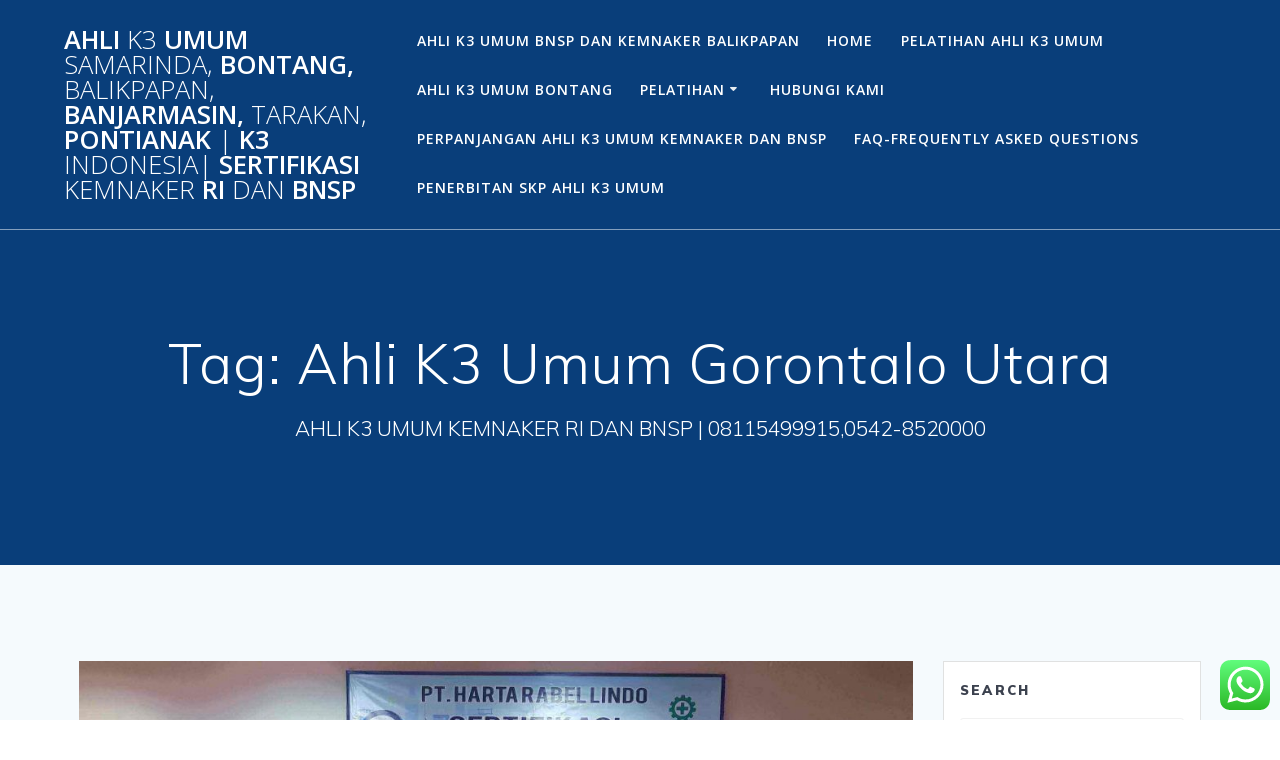

--- FILE ---
content_type: text/html; charset=UTF-8
request_url: http://rabel.co.id/tag/ahli-k3-umum-gorontalo-utara/
body_size: 18530
content:
<!DOCTYPE html>
<html lang="en-US">
<head>
    <meta charset="UTF-8">
    <meta name="viewport" content="width=device-width, initial-scale=1">
    <link rel="profile" href="http://gmpg.org/xfn/11">

	    <script>
        (function (exports, d) {
            var _isReady = false,
                _event,
                _fns = [];

            function onReady(event) {
                d.removeEventListener("DOMContentLoaded", onReady);
                _isReady = true;
                _event = event;
                _fns.forEach(function (_fn) {
                    var fn = _fn[0],
                        context = _fn[1];
                    fn.call(context || exports, window.jQuery);
                });
            }

            function onReadyIe(event) {
                if (d.readyState === "complete") {
                    d.detachEvent("onreadystatechange", onReadyIe);
                    _isReady = true;
                    _event = event;
                    _fns.forEach(function (_fn) {
                        var fn = _fn[0],
                            context = _fn[1];
                        fn.call(context || exports, event);
                    });
                }
            }

            d.addEventListener && d.addEventListener("DOMContentLoaded", onReady) ||
            d.attachEvent && d.attachEvent("onreadystatechange", onReadyIe);

            function domReady(fn, context) {
                if (_isReady) {
                    fn.call(context, _event);
                }

                _fns.push([fn, context]);
            }

            exports.mesmerizeDomReady = domReady;
        })(window, document);
    </script>
	<meta name='robots' content='index, follow, max-image-preview:large, max-snippet:-1, max-video-preview:-1' />

	<!-- This site is optimized with the Yoast SEO plugin v26.7 - https://yoast.com/wordpress/plugins/seo/ -->
	<title>Ahli K3 Umum Gorontalo Utara Archives - AHLI K3 UMUM SAMARINDA, BONTANG, BALIKPAPAN, BANJARMASIN, TARAKAN, PONTIANAK | K3 INDONESIA| SERTIFIKASI KEMNAKER RI DAN BNSP</title>
	<link rel="canonical" href="http://rabel.co.id/tag/ahli-k3-umum-gorontalo-utara/" />
	<meta property="og:locale" content="en_US" />
	<meta property="og:type" content="article" />
	<meta property="og:title" content="Ahli K3 Umum Gorontalo Utara Archives - AHLI K3 UMUM SAMARINDA, BONTANG, BALIKPAPAN, BANJARMASIN, TARAKAN, PONTIANAK | K3 INDONESIA| SERTIFIKASI KEMNAKER RI DAN BNSP" />
	<meta property="og:url" content="http://rabel.co.id/tag/ahli-k3-umum-gorontalo-utara/" />
	<meta property="og:site_name" content="AHLI K3 UMUM SAMARINDA, BONTANG, BALIKPAPAN, BANJARMASIN, TARAKAN, PONTIANAK | K3 INDONESIA| SERTIFIKASI KEMNAKER RI DAN BNSP" />
	<meta name="twitter:card" content="summary_large_image" />
	<script type="application/ld+json" class="yoast-schema-graph">{"@context":"https://schema.org","@graph":[{"@type":"CollectionPage","@id":"http://rabel.co.id/tag/ahli-k3-umum-gorontalo-utara/","url":"http://rabel.co.id/tag/ahli-k3-umum-gorontalo-utara/","name":"Ahli K3 Umum Gorontalo Utara Archives - AHLI K3 UMUM SAMARINDA, BONTANG, BALIKPAPAN, BANJARMASIN, TARAKAN, PONTIANAK | K3 INDONESIA| SERTIFIKASI KEMNAKER RI DAN BNSP","isPartOf":{"@id":"http://rabel.co.id/#website"},"primaryImageOfPage":{"@id":"http://rabel.co.id/tag/ahli-k3-umum-gorontalo-utara/#primaryimage"},"image":{"@id":"http://rabel.co.id/tag/ahli-k3-umum-gorontalo-utara/#primaryimage"},"thumbnailUrl":"http://rabel.co.id/wp-content/uploads/2020/01/PT.-HARTA-RABEL-LINDO.jpg","breadcrumb":{"@id":"http://rabel.co.id/tag/ahli-k3-umum-gorontalo-utara/#breadcrumb"},"inLanguage":"en-US"},{"@type":"ImageObject","inLanguage":"en-US","@id":"http://rabel.co.id/tag/ahli-k3-umum-gorontalo-utara/#primaryimage","url":"http://rabel.co.id/wp-content/uploads/2020/01/PT.-HARTA-RABEL-LINDO.jpg","contentUrl":"http://rabel.co.id/wp-content/uploads/2020/01/PT.-HARTA-RABEL-LINDO.jpg","width":2016,"height":1343,"caption":"Ahli K3 Umum Kemnaker dan BNSP Banjarmasin"},{"@type":"BreadcrumbList","@id":"http://rabel.co.id/tag/ahli-k3-umum-gorontalo-utara/#breadcrumb","itemListElement":[{"@type":"ListItem","position":1,"name":"Home","item":"http://rabel.co.id/"},{"@type":"ListItem","position":2,"name":"Ahli K3 Umum Gorontalo Utara"}]},{"@type":"WebSite","@id":"http://rabel.co.id/#website","url":"http://rabel.co.id/","name":"AHLI K3 UMUM SAMARINDA, BONTANG, BALIKPAPAN, BANJARMASIN, TARAKAN, PONTIANAK | K3 INDONESIA| SERTIFIKASI KEMNAKER RI DAN BNSP","description":"AHLI K3 UMUM KEMNAKER RI DAN BNSP | 08115499915,0542-8520000","potentialAction":[{"@type":"SearchAction","target":{"@type":"EntryPoint","urlTemplate":"http://rabel.co.id/?s={search_term_string}"},"query-input":{"@type":"PropertyValueSpecification","valueRequired":true,"valueName":"search_term_string"}}],"inLanguage":"en-US"}]}</script>
	<!-- / Yoast SEO plugin. -->


<link rel='dns-prefetch' href='//cdnjs.cloudflare.com' />
<link rel='dns-prefetch' href='//fonts.googleapis.com' />
<link rel='dns-prefetch' href='//www.googletagmanager.com' />
<link rel='dns-prefetch' href='//pagead2.googlesyndication.com' />
<link rel="alternate" type="application/rss+xml" title="AHLI K3 UMUM SAMARINDA, BONTANG, BALIKPAPAN, BANJARMASIN, TARAKAN, PONTIANAK |  K3 INDONESIA| SERTIFIKASI KEMNAKER RI DAN BNSP &raquo; Feed" href="http://rabel.co.id/feed/" />
<link rel="alternate" type="application/rss+xml" title="AHLI K3 UMUM SAMARINDA, BONTANG, BALIKPAPAN, BANJARMASIN, TARAKAN, PONTIANAK |  K3 INDONESIA| SERTIFIKASI KEMNAKER RI DAN BNSP &raquo; Comments Feed" href="http://rabel.co.id/comments/feed/" />
<link rel="alternate" type="application/rss+xml" title="AHLI K3 UMUM SAMARINDA, BONTANG, BALIKPAPAN, BANJARMASIN, TARAKAN, PONTIANAK |  K3 INDONESIA| SERTIFIKASI KEMNAKER RI DAN BNSP &raquo; Ahli K3 Umum Gorontalo Utara Tag Feed" href="http://rabel.co.id/tag/ahli-k3-umum-gorontalo-utara/feed/" />
<style id='wp-img-auto-sizes-contain-inline-css' type='text/css'>
img:is([sizes=auto i],[sizes^="auto," i]){contain-intrinsic-size:3000px 1500px}
/*# sourceURL=wp-img-auto-sizes-contain-inline-css */
</style>
<link rel='stylesheet' id='ht_ctc_main_css-css' href='http://rabel.co.id/wp-content/plugins/click-to-chat-for-whatsapp/new/inc/assets/css/main.css?ver=4.36' type='text/css' media='all' />
<style id='wp-emoji-styles-inline-css' type='text/css'>

	img.wp-smiley, img.emoji {
		display: inline !important;
		border: none !important;
		box-shadow: none !important;
		height: 1em !important;
		width: 1em !important;
		margin: 0 0.07em !important;
		vertical-align: -0.1em !important;
		background: none !important;
		padding: 0 !important;
	}
/*# sourceURL=wp-emoji-styles-inline-css */
</style>
<style id='wp-block-library-inline-css' type='text/css'>
:root{--wp-block-synced-color:#7a00df;--wp-block-synced-color--rgb:122,0,223;--wp-bound-block-color:var(--wp-block-synced-color);--wp-editor-canvas-background:#ddd;--wp-admin-theme-color:#007cba;--wp-admin-theme-color--rgb:0,124,186;--wp-admin-theme-color-darker-10:#006ba1;--wp-admin-theme-color-darker-10--rgb:0,107,160.5;--wp-admin-theme-color-darker-20:#005a87;--wp-admin-theme-color-darker-20--rgb:0,90,135;--wp-admin-border-width-focus:2px}@media (min-resolution:192dpi){:root{--wp-admin-border-width-focus:1.5px}}.wp-element-button{cursor:pointer}:root .has-very-light-gray-background-color{background-color:#eee}:root .has-very-dark-gray-background-color{background-color:#313131}:root .has-very-light-gray-color{color:#eee}:root .has-very-dark-gray-color{color:#313131}:root .has-vivid-green-cyan-to-vivid-cyan-blue-gradient-background{background:linear-gradient(135deg,#00d084,#0693e3)}:root .has-purple-crush-gradient-background{background:linear-gradient(135deg,#34e2e4,#4721fb 50%,#ab1dfe)}:root .has-hazy-dawn-gradient-background{background:linear-gradient(135deg,#faaca8,#dad0ec)}:root .has-subdued-olive-gradient-background{background:linear-gradient(135deg,#fafae1,#67a671)}:root .has-atomic-cream-gradient-background{background:linear-gradient(135deg,#fdd79a,#004a59)}:root .has-nightshade-gradient-background{background:linear-gradient(135deg,#330968,#31cdcf)}:root .has-midnight-gradient-background{background:linear-gradient(135deg,#020381,#2874fc)}:root{--wp--preset--font-size--normal:16px;--wp--preset--font-size--huge:42px}.has-regular-font-size{font-size:1em}.has-larger-font-size{font-size:2.625em}.has-normal-font-size{font-size:var(--wp--preset--font-size--normal)}.has-huge-font-size{font-size:var(--wp--preset--font-size--huge)}.has-text-align-center{text-align:center}.has-text-align-left{text-align:left}.has-text-align-right{text-align:right}.has-fit-text{white-space:nowrap!important}#end-resizable-editor-section{display:none}.aligncenter{clear:both}.items-justified-left{justify-content:flex-start}.items-justified-center{justify-content:center}.items-justified-right{justify-content:flex-end}.items-justified-space-between{justify-content:space-between}.screen-reader-text{border:0;clip-path:inset(50%);height:1px;margin:-1px;overflow:hidden;padding:0;position:absolute;width:1px;word-wrap:normal!important}.screen-reader-text:focus{background-color:#ddd;clip-path:none;color:#444;display:block;font-size:1em;height:auto;left:5px;line-height:normal;padding:15px 23px 14px;text-decoration:none;top:5px;width:auto;z-index:100000}html :where(.has-border-color){border-style:solid}html :where([style*=border-top-color]){border-top-style:solid}html :where([style*=border-right-color]){border-right-style:solid}html :where([style*=border-bottom-color]){border-bottom-style:solid}html :where([style*=border-left-color]){border-left-style:solid}html :where([style*=border-width]){border-style:solid}html :where([style*=border-top-width]){border-top-style:solid}html :where([style*=border-right-width]){border-right-style:solid}html :where([style*=border-bottom-width]){border-bottom-style:solid}html :where([style*=border-left-width]){border-left-style:solid}html :where(img[class*=wp-image-]){height:auto;max-width:100%}:where(figure){margin:0 0 1em}html :where(.is-position-sticky){--wp-admin--admin-bar--position-offset:var(--wp-admin--admin-bar--height,0px)}@media screen and (max-width:600px){html :where(.is-position-sticky){--wp-admin--admin-bar--position-offset:0px}}

/*# sourceURL=wp-block-library-inline-css */
</style><style id='global-styles-inline-css' type='text/css'>
:root{--wp--preset--aspect-ratio--square: 1;--wp--preset--aspect-ratio--4-3: 4/3;--wp--preset--aspect-ratio--3-4: 3/4;--wp--preset--aspect-ratio--3-2: 3/2;--wp--preset--aspect-ratio--2-3: 2/3;--wp--preset--aspect-ratio--16-9: 16/9;--wp--preset--aspect-ratio--9-16: 9/16;--wp--preset--color--black: #000000;--wp--preset--color--cyan-bluish-gray: #abb8c3;--wp--preset--color--white: #ffffff;--wp--preset--color--pale-pink: #f78da7;--wp--preset--color--vivid-red: #cf2e2e;--wp--preset--color--luminous-vivid-orange: #ff6900;--wp--preset--color--luminous-vivid-amber: #fcb900;--wp--preset--color--light-green-cyan: #7bdcb5;--wp--preset--color--vivid-green-cyan: #00d084;--wp--preset--color--pale-cyan-blue: #8ed1fc;--wp--preset--color--vivid-cyan-blue: #0693e3;--wp--preset--color--vivid-purple: #9b51e0;--wp--preset--gradient--vivid-cyan-blue-to-vivid-purple: linear-gradient(135deg,rgb(6,147,227) 0%,rgb(155,81,224) 100%);--wp--preset--gradient--light-green-cyan-to-vivid-green-cyan: linear-gradient(135deg,rgb(122,220,180) 0%,rgb(0,208,130) 100%);--wp--preset--gradient--luminous-vivid-amber-to-luminous-vivid-orange: linear-gradient(135deg,rgb(252,185,0) 0%,rgb(255,105,0) 100%);--wp--preset--gradient--luminous-vivid-orange-to-vivid-red: linear-gradient(135deg,rgb(255,105,0) 0%,rgb(207,46,46) 100%);--wp--preset--gradient--very-light-gray-to-cyan-bluish-gray: linear-gradient(135deg,rgb(238,238,238) 0%,rgb(169,184,195) 100%);--wp--preset--gradient--cool-to-warm-spectrum: linear-gradient(135deg,rgb(74,234,220) 0%,rgb(151,120,209) 20%,rgb(207,42,186) 40%,rgb(238,44,130) 60%,rgb(251,105,98) 80%,rgb(254,248,76) 100%);--wp--preset--gradient--blush-light-purple: linear-gradient(135deg,rgb(255,206,236) 0%,rgb(152,150,240) 100%);--wp--preset--gradient--blush-bordeaux: linear-gradient(135deg,rgb(254,205,165) 0%,rgb(254,45,45) 50%,rgb(107,0,62) 100%);--wp--preset--gradient--luminous-dusk: linear-gradient(135deg,rgb(255,203,112) 0%,rgb(199,81,192) 50%,rgb(65,88,208) 100%);--wp--preset--gradient--pale-ocean: linear-gradient(135deg,rgb(255,245,203) 0%,rgb(182,227,212) 50%,rgb(51,167,181) 100%);--wp--preset--gradient--electric-grass: linear-gradient(135deg,rgb(202,248,128) 0%,rgb(113,206,126) 100%);--wp--preset--gradient--midnight: linear-gradient(135deg,rgb(2,3,129) 0%,rgb(40,116,252) 100%);--wp--preset--font-size--small: 13px;--wp--preset--font-size--medium: 20px;--wp--preset--font-size--large: 36px;--wp--preset--font-size--x-large: 42px;--wp--preset--spacing--20: 0.44rem;--wp--preset--spacing--30: 0.67rem;--wp--preset--spacing--40: 1rem;--wp--preset--spacing--50: 1.5rem;--wp--preset--spacing--60: 2.25rem;--wp--preset--spacing--70: 3.38rem;--wp--preset--spacing--80: 5.06rem;--wp--preset--shadow--natural: 6px 6px 9px rgba(0, 0, 0, 0.2);--wp--preset--shadow--deep: 12px 12px 50px rgba(0, 0, 0, 0.4);--wp--preset--shadow--sharp: 6px 6px 0px rgba(0, 0, 0, 0.2);--wp--preset--shadow--outlined: 6px 6px 0px -3px rgb(255, 255, 255), 6px 6px rgb(0, 0, 0);--wp--preset--shadow--crisp: 6px 6px 0px rgb(0, 0, 0);}:where(.is-layout-flex){gap: 0.5em;}:where(.is-layout-grid){gap: 0.5em;}body .is-layout-flex{display: flex;}.is-layout-flex{flex-wrap: wrap;align-items: center;}.is-layout-flex > :is(*, div){margin: 0;}body .is-layout-grid{display: grid;}.is-layout-grid > :is(*, div){margin: 0;}:where(.wp-block-columns.is-layout-flex){gap: 2em;}:where(.wp-block-columns.is-layout-grid){gap: 2em;}:where(.wp-block-post-template.is-layout-flex){gap: 1.25em;}:where(.wp-block-post-template.is-layout-grid){gap: 1.25em;}.has-black-color{color: var(--wp--preset--color--black) !important;}.has-cyan-bluish-gray-color{color: var(--wp--preset--color--cyan-bluish-gray) !important;}.has-white-color{color: var(--wp--preset--color--white) !important;}.has-pale-pink-color{color: var(--wp--preset--color--pale-pink) !important;}.has-vivid-red-color{color: var(--wp--preset--color--vivid-red) !important;}.has-luminous-vivid-orange-color{color: var(--wp--preset--color--luminous-vivid-orange) !important;}.has-luminous-vivid-amber-color{color: var(--wp--preset--color--luminous-vivid-amber) !important;}.has-light-green-cyan-color{color: var(--wp--preset--color--light-green-cyan) !important;}.has-vivid-green-cyan-color{color: var(--wp--preset--color--vivid-green-cyan) !important;}.has-pale-cyan-blue-color{color: var(--wp--preset--color--pale-cyan-blue) !important;}.has-vivid-cyan-blue-color{color: var(--wp--preset--color--vivid-cyan-blue) !important;}.has-vivid-purple-color{color: var(--wp--preset--color--vivid-purple) !important;}.has-black-background-color{background-color: var(--wp--preset--color--black) !important;}.has-cyan-bluish-gray-background-color{background-color: var(--wp--preset--color--cyan-bluish-gray) !important;}.has-white-background-color{background-color: var(--wp--preset--color--white) !important;}.has-pale-pink-background-color{background-color: var(--wp--preset--color--pale-pink) !important;}.has-vivid-red-background-color{background-color: var(--wp--preset--color--vivid-red) !important;}.has-luminous-vivid-orange-background-color{background-color: var(--wp--preset--color--luminous-vivid-orange) !important;}.has-luminous-vivid-amber-background-color{background-color: var(--wp--preset--color--luminous-vivid-amber) !important;}.has-light-green-cyan-background-color{background-color: var(--wp--preset--color--light-green-cyan) !important;}.has-vivid-green-cyan-background-color{background-color: var(--wp--preset--color--vivid-green-cyan) !important;}.has-pale-cyan-blue-background-color{background-color: var(--wp--preset--color--pale-cyan-blue) !important;}.has-vivid-cyan-blue-background-color{background-color: var(--wp--preset--color--vivid-cyan-blue) !important;}.has-vivid-purple-background-color{background-color: var(--wp--preset--color--vivid-purple) !important;}.has-black-border-color{border-color: var(--wp--preset--color--black) !important;}.has-cyan-bluish-gray-border-color{border-color: var(--wp--preset--color--cyan-bluish-gray) !important;}.has-white-border-color{border-color: var(--wp--preset--color--white) !important;}.has-pale-pink-border-color{border-color: var(--wp--preset--color--pale-pink) !important;}.has-vivid-red-border-color{border-color: var(--wp--preset--color--vivid-red) !important;}.has-luminous-vivid-orange-border-color{border-color: var(--wp--preset--color--luminous-vivid-orange) !important;}.has-luminous-vivid-amber-border-color{border-color: var(--wp--preset--color--luminous-vivid-amber) !important;}.has-light-green-cyan-border-color{border-color: var(--wp--preset--color--light-green-cyan) !important;}.has-vivid-green-cyan-border-color{border-color: var(--wp--preset--color--vivid-green-cyan) !important;}.has-pale-cyan-blue-border-color{border-color: var(--wp--preset--color--pale-cyan-blue) !important;}.has-vivid-cyan-blue-border-color{border-color: var(--wp--preset--color--vivid-cyan-blue) !important;}.has-vivid-purple-border-color{border-color: var(--wp--preset--color--vivid-purple) !important;}.has-vivid-cyan-blue-to-vivid-purple-gradient-background{background: var(--wp--preset--gradient--vivid-cyan-blue-to-vivid-purple) !important;}.has-light-green-cyan-to-vivid-green-cyan-gradient-background{background: var(--wp--preset--gradient--light-green-cyan-to-vivid-green-cyan) !important;}.has-luminous-vivid-amber-to-luminous-vivid-orange-gradient-background{background: var(--wp--preset--gradient--luminous-vivid-amber-to-luminous-vivid-orange) !important;}.has-luminous-vivid-orange-to-vivid-red-gradient-background{background: var(--wp--preset--gradient--luminous-vivid-orange-to-vivid-red) !important;}.has-very-light-gray-to-cyan-bluish-gray-gradient-background{background: var(--wp--preset--gradient--very-light-gray-to-cyan-bluish-gray) !important;}.has-cool-to-warm-spectrum-gradient-background{background: var(--wp--preset--gradient--cool-to-warm-spectrum) !important;}.has-blush-light-purple-gradient-background{background: var(--wp--preset--gradient--blush-light-purple) !important;}.has-blush-bordeaux-gradient-background{background: var(--wp--preset--gradient--blush-bordeaux) !important;}.has-luminous-dusk-gradient-background{background: var(--wp--preset--gradient--luminous-dusk) !important;}.has-pale-ocean-gradient-background{background: var(--wp--preset--gradient--pale-ocean) !important;}.has-electric-grass-gradient-background{background: var(--wp--preset--gradient--electric-grass) !important;}.has-midnight-gradient-background{background: var(--wp--preset--gradient--midnight) !important;}.has-small-font-size{font-size: var(--wp--preset--font-size--small) !important;}.has-medium-font-size{font-size: var(--wp--preset--font-size--medium) !important;}.has-large-font-size{font-size: var(--wp--preset--font-size--large) !important;}.has-x-large-font-size{font-size: var(--wp--preset--font-size--x-large) !important;}
/*# sourceURL=global-styles-inline-css */
</style>

<style id='classic-theme-styles-inline-css' type='text/css'>
/*! This file is auto-generated */
.wp-block-button__link{color:#fff;background-color:#32373c;border-radius:9999px;box-shadow:none;text-decoration:none;padding:calc(.667em + 2px) calc(1.333em + 2px);font-size:1.125em}.wp-block-file__button{background:#32373c;color:#fff;text-decoration:none}
/*# sourceURL=/wp-includes/css/classic-themes.min.css */
</style>
<link rel='stylesheet' id='buttonizer_frontend_style-css' href='http://rabel.co.id/wp-content/plugins/buttonizer-multifunctional-button/assets/legacy/frontend.css?v=a39bd9eefa47cf9346743d6e29db2d87&#038;ver=6.9' type='text/css' media='all' />
<link rel='stylesheet' id='buttonizer-icon-library-css' href='https://cdnjs.cloudflare.com/ajax/libs/font-awesome/5.15.4/css/all.min.css?ver=6.9' type='text/css' media='all' integrity='sha512-1ycn6IcaQQ40/MKBW2W4Rhis/DbILU74C1vSrLJxCq57o941Ym01SwNsOMqvEBFlcgUa6xLiPY/NS5R+E6ztJQ==' crossorigin='anonymous' />
<link rel='stylesheet' id='mesmerize-style-css' href='http://rabel.co.id/wp-content/themes/mesmerize/style.min.css?ver=1.6.158' type='text/css' media='all' />
<style id='mesmerize-style-inline-css' type='text/css'>
img.logo.dark, img.custom-logo{width:auto;max-height:70px !important;}
/** cached kirki style */.header-homepage:not(.header-slide).color-overlay:before{background:#000000;}.header-homepage:not(.header-slide) .background-overlay,.header-homepage:not(.header-slide).color-overlay::before{opacity:0.6;}.header.color-overlay:after{filter:invert(0%) ;}.header-homepage .header-description-row{padding-top:14%;padding-bottom:14%;}.inner-header-description{padding-top:8%;padding-bottom:8%;}.mesmerize-front-page .navigation-bar.bordered{border-bottom-color:rgba(255, 255, 255, 0.5);border-bottom-width:1px;border-bottom-style:solid;}.mesmerize-inner-page .navigation-bar.bordered{border-bottom-color:rgba(255, 255, 255, 0.5);border-bottom-width:1px;border-bottom-style:solid;}@media screen and (max-width:767px){.header-homepage .header-description-row{padding-top:10%;padding-bottom:10%;}}@media only screen and (min-width: 768px){.header-content .align-holder{width:85%!important;}.inner-header-description{text-align:center!important;}}
/*# sourceURL=mesmerize-style-inline-css */
</style>
<link rel='stylesheet' id='mesmerize-style-bundle-css' href='http://rabel.co.id/wp-content/themes/mesmerize/assets/css/theme.bundle.min.css?ver=1.6.158' type='text/css' media='all' />
<link rel='stylesheet' id='mesmerize-fonts-css' href="" data-href='https://fonts.googleapis.com/css?family=Open+Sans%3A300%2C400%2C600%2C700%7CMuli%3A300%2C300italic%2C400%2C400italic%2C600%2C600italic%2C700%2C700italic%2C900%2C900italic%7CPlayfair+Display%3A400%2C400italic%2C700%2C700italic&#038;subset=latin%2Clatin-ext&#038;display=swap' type='text/css' media='all' />
<script type="text/javascript" src="http://rabel.co.id/wp-includes/js/jquery/jquery.min.js?ver=3.7.1" id="jquery-core-js"></script>
<script type="text/javascript" src="http://rabel.co.id/wp-includes/js/jquery/jquery-migrate.min.js?ver=3.4.1" id="jquery-migrate-js"></script>
<script type="text/javascript" id="jquery-js-after">
/* <![CDATA[ */
    
        (function () {
            function setHeaderTopSpacing() {

                setTimeout(function() {
                  var headerTop = document.querySelector('.header-top');
                  var headers = document.querySelectorAll('.header-wrapper .header,.header-wrapper .header-homepage');

                  for (var i = 0; i < headers.length; i++) {
                      var item = headers[i];
                      item.style.paddingTop = headerTop.getBoundingClientRect().height + "px";
                  }

                    var languageSwitcher = document.querySelector('.mesmerize-language-switcher');

                    if(languageSwitcher){
                        languageSwitcher.style.top = "calc( " +  headerTop.getBoundingClientRect().height + "px + 1rem)" ;
                    }
                    
                }, 100);

             
            }

            window.addEventListener('resize', setHeaderTopSpacing);
            window.mesmerizeSetHeaderTopSpacing = setHeaderTopSpacing
            mesmerizeDomReady(setHeaderTopSpacing);
        })();
    
    
//# sourceURL=jquery-js-after
/* ]]> */
</script>
<link rel="https://api.w.org/" href="http://rabel.co.id/wp-json/" /><link rel="alternate" title="JSON" type="application/json" href="http://rabel.co.id/wp-json/wp/v2/tags/707" /><link rel="EditURI" type="application/rsd+xml" title="RSD" href="http://rabel.co.id/xmlrpc.php?rsd" />
<meta name="generator" content="WordPress 6.9" />
<meta name="generator" content="Site Kit by Google 1.170.0" /><meta name="google-site-verification" content="RS9aS3jGWi-v6YZPNBvRMpyYLPdvUlj3p2Bx-90-z5g" />    <script type="text/javascript" data-name="async-styles">
        (function () {
            var links = document.querySelectorAll('link[data-href]');
            for (var i = 0; i < links.length; i++) {
                var item = links[i];
                item.href = item.getAttribute('data-href')
            }
        })();
    </script>
	
<!-- Google AdSense meta tags added by Site Kit -->
<meta name="google-adsense-platform-account" content="ca-host-pub-2644536267352236">
<meta name="google-adsense-platform-domain" content="sitekit.withgoogle.com">
<!-- End Google AdSense meta tags added by Site Kit -->

<!-- Google AdSense snippet added by Site Kit -->
<script type="text/javascript" async="async" src="https://pagead2.googlesyndication.com/pagead/js/adsbygoogle.js?client=ca-pub-6169994530185545&amp;host=ca-host-pub-2644536267352236" crossorigin="anonymous"></script>

<!-- End Google AdSense snippet added by Site Kit -->
		<style type="text/css" id="wp-custom-css">
			.copyright{
	
    visibility: hidden;

}		</style>
		        <style data-name="header-shapes">
            .header.color-overlay:after {background:url(http://rabel.co.id/wp-content/themes/mesmerize/assets/images/header-shapes/circles.png) center center/ cover no-repeat}        </style>
            <style data-name="background-content-colors">
        .mesmerize-inner-page .page-content,
        .mesmerize-inner-page .content,
        .mesmerize-front-page.mesmerize-content-padding .page-content {
            background-color: #F5FAFD;
        }
    </style>
    </head>

<body class="archive tag tag-ahli-k3-umum-gorontalo-utara tag-707 wp-theme-mesmerize mesmerize-inner-page">
<style>
.screen-reader-text[href="#page-content"]:focus {
   background-color: #f1f1f1;
   border-radius: 3px;
   box-shadow: 0 0 2px 2px rgba(0, 0, 0, 0.6);
   clip: auto !important;
   clip-path: none;
   color: #21759b;

}
</style>
<a class="skip-link screen-reader-text" href="#page-content">Skip to content</a>

<div  id="page-top" class="header-top">
		<div class="navigation-bar bordered"  data-sticky='0'  data-sticky-mobile='1'  data-sticky-to='top' >
    <div class="navigation-wrapper ">
    	<div class="row basis-auto">
	        <div class="logo_col col-xs col-sm-fit">
	            <a class="text-logo" data-type="group"  data-dynamic-mod="true" href="http://rabel.co.id/">AHLI<span style="font-weight: 300;" class="span12"> K3</span> UMUM<span style="font-weight: 300;" class="span12"> SAMARINDA,</span> BONTANG,<span style="font-weight: 300;" class="span12"> BALIKPAPAN,</span> BANJARMASIN,<span style="font-weight: 300;" class="span12"> TARAKAN,</span> PONTIANAK<span style="font-weight: 300;" class="span12"> |</span>  K3<span style="font-weight: 300;" class="span12"> INDONESIA|</span> SERTIFIKASI<span style="font-weight: 300;" class="span12"> KEMNAKER</span> RI<span style="font-weight: 300;" class="span12"> DAN</span> BNSP</a>	        </div>
	        <div class="main_menu_col col-xs">
	            <div id="mainmenu_container" class="row"><ul id="main_menu" class="active-line-bottom main-menu dropdown-menu"><li id="menu-item-197" class="menu-item menu-item-type-post_type menu-item-object-page menu-item-home menu-item-197"><a href="http://rabel.co.id/">AHLI K3 UMUM BNSP DAN KEMNAKER BALIKPAPAN</a></li>
<li id="menu-item-6" class="menu-item menu-item-type-custom menu-item-object-custom menu-item-home menu-item-6"><a href="http://rabel.co.id/">Home</a></li>
<li id="menu-item-196" class="menu-item menu-item-type-post_type menu-item-object-post menu-item-196"><a href="http://rabel.co.id/2020/12/04/pelatihan-sertifikasi-ahli-k3-umum-kemnaker-indonesia/">PELATIHAN AHLI K3 UMUM</a></li>
<li id="menu-item-113" class="menu-item menu-item-type-post_type menu-item-object-page menu-item-113"><a href="http://rabel.co.id/pelatihan-dan-sertifikasi-ahli-k3-umum-bontang-kalimantan-timur/">AHLI K3 UMUM BONTANG</a></li>
<li id="menu-item-44" class="menu-item menu-item-type-post_type menu-item-object-page menu-item-has-children menu-item-44"><a href="http://rabel.co.id/pelatihan/">Pelatihan</a>
<ul class="sub-menu">
	<li id="menu-item-347" class="menu-item menu-item-type-post_type menu-item-object-post menu-item-347"><a href="http://rabel.co.id/2021/05/18/sertifikasi-ahli-k3-umum-balikpapan/">AHLI K3 UMUM BALIKPAPAN</a></li>
	<li id="menu-item-639" class="menu-item menu-item-type-post_type menu-item-object-post menu-item-639"><a href="http://rabel.co.id/2023/03/06/pelatihan-dan-sertifikasi-ahli-k3-umum-bnsp-hrl/">AHLI K3 UMUM BNSP INDONESIA</a></li>
	<li id="menu-item-50" class="menu-item menu-item-type-post_type menu-item-object-post menu-item-50"><a href="http://rabel.co.id/2019/12/18/pelatihan-calon-ahli-k3-umum-samarinda-kalimantan-timur/">SERTIFIKASI AHLI K3 UMUM SAMARINDA</a></li>
	<li id="menu-item-36" class="menu-item menu-item-type-post_type menu-item-object-post menu-item-36"><a href="http://rabel.co.id/2019/12/18/pelatihan-ahli-k3-umum-pontianak/">AHLI K3 UMUM PONTIANAK</a></li>
	<li id="menu-item-606" class="menu-item menu-item-type-post_type menu-item-object-post menu-item-606"><a href="http://rabel.co.id/2022/12/27/pelatihan-pertolongan-pertama-pada-kecelakaan-p3k-first-aid-training/">PELATIHAN P3K (FIRST AID TRAINING)</a></li>
	<li id="menu-item-49" class="menu-item menu-item-type-post_type menu-item-object-post menu-item-49"><a href="http://rabel.co.id/2019/12/18/ahli-k3-umum-kemnaker-dan-bnsp-banjarmasin/">AHLI K3 UMUM KEMNAKER DAN BNSP BANJARMASIN</a></li>
	<li id="menu-item-37" class="menu-item menu-item-type-post_type menu-item-object-post menu-item-37"><a href="http://rabel.co.id/2019/12/18/ahli-k3-umum-yogyakarta-sertifikasi-kementerian-ketenagakerjaan-republik-indonesia/">AHLI K3 UMUM YOGYAKARTA</a></li>
	<li id="menu-item-85" class="menu-item menu-item-type-post_type menu-item-object-post menu-item-85"><a href="http://rabel.co.id/2019/12/19/diklat-uji-kompetensi-pengawas-operasional-pertama-pop-pertambangan/">DIKLAT UJI KOMPETENSI POP PERTAMBANGAN</a></li>
	<li id="menu-item-95" class="menu-item menu-item-type-post_type menu-item-object-post menu-item-95"><a href="http://rabel.co.id/2019/12/27/auditor-smk3-balikpapan/">AUDITOR SMK3 BALIKPAPAN</a></li>
	<li id="menu-item-99" class="menu-item menu-item-type-post_type menu-item-object-post menu-item-99"><a href="http://rabel.co.id/2019/12/27/safety-officer-training-balikpapan/">SAFETY OFFICER TRAINING BALIKPAPAN</a></li>
	<li id="menu-item-96" class="menu-item menu-item-type-post_type menu-item-object-post menu-item-96"><a href="http://rabel.co.id/2019/12/19/training-of-trainer-balikpapan/">TRAINING OF TRAINER BALIKPAPAN</a></li>
	<li id="menu-item-102" class="menu-item menu-item-type-post_type menu-item-object-post menu-item-102"><a href="http://rabel.co.id/2019/12/27/iso-9001-2015-balikpapan/">TRANING ISO 9001 BALIKPAPAN</a></li>
	<li id="menu-item-105" class="menu-item menu-item-type-post_type menu-item-object-post menu-item-105"><a href="http://rabel.co.id/2019/12/27/training-iso-45001-balikpapan/">TRAINING ISO 45001 BALIKPAPAN</a></li>
	<li id="menu-item-109" class="menu-item menu-item-type-post_type menu-item-object-post menu-item-109"><a href="http://rabel.co.id/2019/12/27/leadership-training-balikpapan/">LEADERSHIP TRAINING BALIKPAPAN</a></li>
</ul>
</li>
<li id="menu-item-40" class="menu-item menu-item-type-post_type menu-item-object-page menu-item-40"><a href="http://rabel.co.id/pjk3-indonesia/">Hubungi Kami</a></li>
<li id="menu-item-429" class="menu-item menu-item-type-post_type menu-item-object-post menu-item-429"><a href="http://rabel.co.id/2021/11/08/perpanjangan-surat-keputusan-penunjukan-skp-dan-kartu-tanda-kewenangan-lisensi-ahli-k3-umum-kemnaker-ri/">PERPANJANGAN AHLI K3 UMUM KEMNAKER DAN BNSP</a></li>
<li id="menu-item-202" class="menu-item menu-item-type-post_type menu-item-object-page menu-item-202"><a href="http://rabel.co.id/faq-frequently-asked-questions/">FAQ-FREQUENTLY ASKED QUESTIONS</a></li>
<li id="menu-item-1046" class="menu-item menu-item-type-post_type menu-item-object-post menu-item-1046"><a href="http://rabel.co.id/2025/11/03/penerbitan-skp-ahli-k3-umum-kemnaker-ri-dan-kartu-tanda-lisensi-kewenangan/">PENERBITAN SKP AHLI K3 UMUM</a></li>
</ul></div>    <a href="#" data-component="offcanvas" data-target="#offcanvas-wrapper" data-direction="right" data-width="300px" data-push="false">
        <div class="bubble"></div>
        <i class="fa fa-bars"></i>
    </a>
    <div id="offcanvas-wrapper" class="hide force-hide  offcanvas-right">
        <div class="offcanvas-top">
            <div class="logo-holder">
                <a class="text-logo" data-type="group"  data-dynamic-mod="true" href="http://rabel.co.id/">AHLI<span style="font-weight: 300;" class="span12"> K3</span> UMUM<span style="font-weight: 300;" class="span12"> SAMARINDA,</span> BONTANG,<span style="font-weight: 300;" class="span12"> BALIKPAPAN,</span> BANJARMASIN,<span style="font-weight: 300;" class="span12"> TARAKAN,</span> PONTIANAK<span style="font-weight: 300;" class="span12"> |</span>  K3<span style="font-weight: 300;" class="span12"> INDONESIA|</span> SERTIFIKASI<span style="font-weight: 300;" class="span12"> KEMNAKER</span> RI<span style="font-weight: 300;" class="span12"> DAN</span> BNSP</a>            </div>
        </div>
        <div id="offcanvas-menu" class="menu-top-menu-container"><ul id="offcanvas_menu" class="offcanvas_menu"><li class="menu-item menu-item-type-post_type menu-item-object-page menu-item-home menu-item-197"><a href="http://rabel.co.id/">AHLI K3 UMUM BNSP DAN KEMNAKER BALIKPAPAN</a></li>
<li class="menu-item menu-item-type-custom menu-item-object-custom menu-item-home menu-item-6"><a href="http://rabel.co.id/">Home</a></li>
<li class="menu-item menu-item-type-post_type menu-item-object-post menu-item-196"><a href="http://rabel.co.id/2020/12/04/pelatihan-sertifikasi-ahli-k3-umum-kemnaker-indonesia/">PELATIHAN AHLI K3 UMUM</a></li>
<li class="menu-item menu-item-type-post_type menu-item-object-page menu-item-113"><a href="http://rabel.co.id/pelatihan-dan-sertifikasi-ahli-k3-umum-bontang-kalimantan-timur/">AHLI K3 UMUM BONTANG</a></li>
<li class="menu-item menu-item-type-post_type menu-item-object-page menu-item-has-children menu-item-44"><a href="http://rabel.co.id/pelatihan/">Pelatihan</a>
<ul class="sub-menu">
	<li class="menu-item menu-item-type-post_type menu-item-object-post menu-item-347"><a href="http://rabel.co.id/2021/05/18/sertifikasi-ahli-k3-umum-balikpapan/">AHLI K3 UMUM BALIKPAPAN</a></li>
	<li class="menu-item menu-item-type-post_type menu-item-object-post menu-item-639"><a href="http://rabel.co.id/2023/03/06/pelatihan-dan-sertifikasi-ahli-k3-umum-bnsp-hrl/">AHLI K3 UMUM BNSP INDONESIA</a></li>
	<li class="menu-item menu-item-type-post_type menu-item-object-post menu-item-50"><a href="http://rabel.co.id/2019/12/18/pelatihan-calon-ahli-k3-umum-samarinda-kalimantan-timur/">SERTIFIKASI AHLI K3 UMUM SAMARINDA</a></li>
	<li class="menu-item menu-item-type-post_type menu-item-object-post menu-item-36"><a href="http://rabel.co.id/2019/12/18/pelatihan-ahli-k3-umum-pontianak/">AHLI K3 UMUM PONTIANAK</a></li>
	<li class="menu-item menu-item-type-post_type menu-item-object-post menu-item-606"><a href="http://rabel.co.id/2022/12/27/pelatihan-pertolongan-pertama-pada-kecelakaan-p3k-first-aid-training/">PELATIHAN P3K (FIRST AID TRAINING)</a></li>
	<li class="menu-item menu-item-type-post_type menu-item-object-post menu-item-49"><a href="http://rabel.co.id/2019/12/18/ahli-k3-umum-kemnaker-dan-bnsp-banjarmasin/">AHLI K3 UMUM KEMNAKER DAN BNSP BANJARMASIN</a></li>
	<li class="menu-item menu-item-type-post_type menu-item-object-post menu-item-37"><a href="http://rabel.co.id/2019/12/18/ahli-k3-umum-yogyakarta-sertifikasi-kementerian-ketenagakerjaan-republik-indonesia/">AHLI K3 UMUM YOGYAKARTA</a></li>
	<li class="menu-item menu-item-type-post_type menu-item-object-post menu-item-85"><a href="http://rabel.co.id/2019/12/19/diklat-uji-kompetensi-pengawas-operasional-pertama-pop-pertambangan/">DIKLAT UJI KOMPETENSI POP PERTAMBANGAN</a></li>
	<li class="menu-item menu-item-type-post_type menu-item-object-post menu-item-95"><a href="http://rabel.co.id/2019/12/27/auditor-smk3-balikpapan/">AUDITOR SMK3 BALIKPAPAN</a></li>
	<li class="menu-item menu-item-type-post_type menu-item-object-post menu-item-99"><a href="http://rabel.co.id/2019/12/27/safety-officer-training-balikpapan/">SAFETY OFFICER TRAINING BALIKPAPAN</a></li>
	<li class="menu-item menu-item-type-post_type menu-item-object-post menu-item-96"><a href="http://rabel.co.id/2019/12/19/training-of-trainer-balikpapan/">TRAINING OF TRAINER BALIKPAPAN</a></li>
	<li class="menu-item menu-item-type-post_type menu-item-object-post menu-item-102"><a href="http://rabel.co.id/2019/12/27/iso-9001-2015-balikpapan/">TRANING ISO 9001 BALIKPAPAN</a></li>
	<li class="menu-item menu-item-type-post_type menu-item-object-post menu-item-105"><a href="http://rabel.co.id/2019/12/27/training-iso-45001-balikpapan/">TRAINING ISO 45001 BALIKPAPAN</a></li>
	<li class="menu-item menu-item-type-post_type menu-item-object-post menu-item-109"><a href="http://rabel.co.id/2019/12/27/leadership-training-balikpapan/">LEADERSHIP TRAINING BALIKPAPAN</a></li>
</ul>
</li>
<li class="menu-item menu-item-type-post_type menu-item-object-page menu-item-40"><a href="http://rabel.co.id/pjk3-indonesia/">Hubungi Kami</a></li>
<li class="menu-item menu-item-type-post_type menu-item-object-post menu-item-429"><a href="http://rabel.co.id/2021/11/08/perpanjangan-surat-keputusan-penunjukan-skp-dan-kartu-tanda-kewenangan-lisensi-ahli-k3-umum-kemnaker-ri/">PERPANJANGAN AHLI K3 UMUM KEMNAKER DAN BNSP</a></li>
<li class="menu-item menu-item-type-post_type menu-item-object-page menu-item-202"><a href="http://rabel.co.id/faq-frequently-asked-questions/">FAQ-FREQUENTLY ASKED QUESTIONS</a></li>
<li class="menu-item menu-item-type-post_type menu-item-object-post menu-item-1046"><a href="http://rabel.co.id/2025/11/03/penerbitan-skp-ahli-k3-umum-kemnaker-ri-dan-kartu-tanda-lisensi-kewenangan/">PENERBITAN SKP AHLI K3 UMUM</a></li>
</ul></div>
            </div>
    	        </div>
	    </div>
    </div>
</div>
</div>

<div id="page" class="site">
    <div class="header-wrapper">
        <div  class='header' style='; background:#093E7A'>
            								    <div class="inner-header-description gridContainer">
        <div class="row header-description-row">
    <div class="col-xs col-xs-12">
        <h1 class="hero-title">
            Tag: <span>Ahli K3 Umum Gorontalo Utara</span>        </h1>
                    <p class="header-subtitle">AHLI K3 UMUM KEMNAKER RI DAN BNSP | 08115499915,0542-8520000</p>
            </div>
        </div>
    </div>
        <script>
		if (window.mesmerizeSetHeaderTopSpacing) {
			window.mesmerizeSetHeaderTopSpacing();
		}
    </script>
                        </div>
    </div>

    <div id='page-content' class="content blog-page">
        <div class="gridContainer gridContainer content">
            <div class="row">
                <div class="col-xs-12 col-sm-8 col-md-9">
                    <div class="post-list row"   >
                        <div class="post-list-item col-xs-12 space-bottom col-sm-12 col-md-12" data-masonry-width="col-md-12">
    <div id="post-190" class="blog-post card  post-190 post type-post status-publish format-standard has-post-thumbnail hentry category-k3-indonesia category-pt-harta-rabel-lindo tag-ahli-k3-kimia-balikpapan tag-ahli-k3-konstruksi-balikpapan tag-ahli-k3-listrik-balikpapan tag-ahli-k3-umum tag-ahli-k3-umum-aceh tag-ahli-k3-umum-aceh-singkil tag-ahli-k3-umum-aceh-tamiang tag-ahli-k3-umum-agam-sertifikasi-kementerian-ketenagakerjaaan-ri tag-ahli-k3-umum-alor tag-ahli-k3-umum-ambon tag-ahli-k3-umum-amuntai tag-ahli-k3-umum-asahan tag-ahli-k3-umum-bahodapi tag-ahli-k3-umum-balangan tag-ahli-k3-umum-balikpapan tag-ahli-k3-umum-banda-aceh tag-ahli-k3-umum-bandar-lampung tag-ahli-k3-umum-bandar-lampungsertifikasi-kementerian-ketenagakerjaan-ri tag-ahli-k3-umum-bandung tag-ahli-k3-umum-bandung-sertifikasi-kementerian-ketenagakerjaan-ri tag-ahli-k3-umum-banggai tag-ahli-k3-umum-bangil tag-ahli-k3-umum-bangka-belitung-babel tag-ahli-k3-umum-bangkalan tag-ahli-k3-umum-bangli tag-ahli-k3-umum-banjar tag-ahli-k3-umum-banjarbaru tag-ahli-k3-umum-banjarmasin tag-ahli-k3-umum-banjarnegara tag-ahli-k3-umum-bantaeng tag-ahli-k3-umum-banten tag-ahli-k3-umum-banyuasin tag-ahli-k3-umum-banyumas tag-ahli-k3-umum-banyuwangi tag-ahli-k3-umum-barabai tag-ahli-k3-umum-barito-kuala tag-ahli-k3-umum-barito-selatan tag-ahli-k3-umum-barru tag-ahli-k3-umum-batam tag-ahli-k3-umum-batang tag-ahli-k3-umum-batanghari tag-ahli-k3-umum-batubara tag-ahli-k3-umum-bekasi-sertifikasi-kementerian-ketenagakerjaan-ri tag-ahli-k3-umum-bener-meriah tag-ahli-k3-umum-bengkalis tag-ahli-k3-umum-bengkalis-provinsi-riau tag-ahli-k3-umum-bengkayang tag-ahli-k3-umum-bengkulu tag-ahli-k3-umum-bengkulu-selatan tag-ahli-k3-umum-bengkulu-sertifikasi-kementerian-ketenagakerjaan-ri tag-ahli-k3-umum-berau tag-ahli-k3-umum-biak-numfor tag-ahli-k3-umum-bima tag-ahli-k3-umum-binjai tag-ahli-k3-umum-bintan tag-ahli-k3-umum-bitung tag-ahli-k3-umum-blitar tag-ahli-k3-umum-blora tag-ahli-k3-umum-boalemo tag-ahli-k3-umum-bogor tag-ahli-k3-umum-bogor-sertifikasi-kementerian-ketenagakerjaan-ri tag-ahli-k3-umum-bojonegoro tag-ahli-k3-umum-bolaang-mongondow tag-ahli-k3-umum-bondosowo tag-ahli-k3-umum-bondowoso tag-ahli-k3-umum-bone tag-ahli-k3-umum-bone-bolango tag-ahli-k3-umum-bontang tag-ahli-k3-umum-boyolali tag-ahli-k3-umum-brebes tag-ahli-k3-umum-bukit-tinggi tag-ahli-k3-umum-bukittinggi tag-ahli-k3-umum-bulukumba tag-ahli-k3-umum-bulungan tag-ahli-k3-umum-bungo tag-ahli-k3-umum-buntok tag-ahli-k3-umum-buru-selatan tag-ahli-k3-umum-buru-selatan-maluku tag-ahli-k3-umum-caruban tag-ahli-k3-umum-cepu tag-ahli-k3-umum-ciamis tag-ahli-k3-umum-cianjur tag-ahli-k3-umum-cibinong tag-ahli-k3-umum-cilacap tag-ahli-k3-umum-cilegon tag-ahli-k3-umum-deiyai tag-ahli-k3-umum-deli-serdang tag-ahli-k3-umum-demak tag-ahli-k3-umum-denpasar tag-ahli-k3-umum-denpasar-sertifikasi-kementerian-ketenagakerjaan-ri tag-ahli-k3-umum-depok tag-ahli-k3-umum-dharmasraya tag-ahli-k3-umum-dki-jakarta-sertifikasi-kementerian-ketenagakerjaan-ri tag-ahli-k3-umum-dompu tag-ahli-k3-umum-donggala tag-ahli-k3-umum-dumai tag-ahli-k3-umum-empat-lawang tag-ahli-k3-umum-ende tag-ahli-k3-umum-enrekang tag-ahli-k3-umum-fakfak tag-ahli-k3-umum-flores-timur tag-ahli-k3-umum-gayo-lues tag-ahli-k3-umum-gorontalo tag-ahli-k3-umum-gorontalo-sertifikasi-kementerian-ketenagakerjaan-ri tag-ahli-k3-umum-gorontalo-utara tag-ahli-k3-umum-gosowong tag-ahli-k3-umum-gowa tag-ahli-k3-umum-gresik tag-ahli-k3-umum-grobogan tag-ahli-k3-umum-gunung-mas tag-ahli-k3-umum-gunungsitoli tag-ahli-k3-umum-halmahera-timur tag-ahli-k3-umum-hulu-sungai-tengah tag-ahli-k3-umum-humbang-hasundutan tag-ahli-k3-umum-indonesia tag-ahli-k3-umum-indragiri-hilir tag-ahli-k3-umum-indragiri-hulu tag-ahli-k3-umum-jakarta tag-ahli-k3-umum-jambi tag-ahli-k3-umum-jambi-sertifikasi-kementerian-ketenagakerjaan-ri tag-ahli-k3-umum-jayapura tag-ahli-k3-umum-jayapura-sertifikasi-kementerian-ketenagakerjaan-ri tag-ahli-k3-umum-jayawijaya tag-ahli-k3-umum-jember tag-ahli-k3-umum-jembrana tag-ahli-k3-umum-jeneponto tag-ahli-k3-umum-jepara tag-ahli-k3-umum-jogja tag-ahli-k3-umum-jogjakarta tag-ahli-k3-umum-jombang tag-ahli-k3-umum-kabupaten-aceh-barat tag-ahli-k3-umum-kabupaten-dairi tag-ahli-k3-umum-kalabahi tag-ahli-k3-umum-kampar tag-ahli-k3-umum-kandangan tag-ahli-k3-umum-kapuas tag-ahli-k3-umum-kapuas-hulu tag-ahli-k3-umum-karanganyar tag-ahli-k3-umum-karawang tag-ahli-k3-umum-karimun tag-ahli-k3-umum-karo tag-ahli-k3-umum-katingan tag-ahli-k3-umum-kaur tag-ahli-k3-umum-kayong-utara tag-ahli-k3-umum-kebumen tag-ahli-k3-umum-kediri tag-ahli-k3-umum-kemnaker-balikpapan tag-ahli-k3-umum-kemnaker-dan-bnsp tag-ahli-k3-umum-kendal tag-ahli-k3-umum-kendari tag-ahli-k3-umum-kendari-sertifikasi-kementerian-ketenagakerjaan-ri tag-ahli-k3-umum-kepahiang tag-ahli-k3-umum-kepanjen tag-ahli-k3-umum-kepulauan-anambas tag-ahli-k3-umum-kepulauan-mentawai tag-ahli-k3-umum-kepulauan-meranti tag-ahli-k3-umum-kepulauan-riau-kepri tag-ahli-k3-umum-kepulauan-sangihe tag-ahli-k3-umum-kepulauan-siau-tagulandang-biaro tag-ahli-k3-umum-kepulauan-talaud tag-ahli-k3-umum-kerinci tag-ahli-k3-umum-ketapang tag-ahli-k3-umum-kisaran tag-ahli-k3-umum-klaten tag-ahli-k3-umum-kolaka tag-ahli-k3-umum-kota-subulussalam tag-ahli-k3-umum-kotabaru tag-ahli-k3-umum-kotamobagu tag-ahli-k3-umum-kotawaringin-barat tag-ahli-k3-umum-kuala-kapuas tag-ahli-k3-umum-kuantan-singingi tag-ahli-k3-umum-kubu-raya tag-ahli-k3-umum-kudus tag-ahli-k3-umum-kulon-progo tag-ahli-k3-umum-kuningan tag-ahli-k3-umum-kupang tag-ahli-k3-umum-kupang-sertifikasi-kementerian-ketenagakerjaan-ri tag-ahli-k3-umum-labuhanbatu tag-ahli-k3-umum-lahat tag-ahli-k3-umum-lamandau tag-ahli-k3-umum-lamongan tag-ahli-k3-umum-lampung tag-ahli-k3-umum-lampung-tengah tag-ahli-k3-umum-landak tag-ahli-k3-umum-langkat tag-ahli-k3-umum-lebak tag-ahli-k3-umum-lebong tag-ahli-k3-umum-lembata tag-ahli-k3-umum-lhokseumawe tag-ahli-k3-umum-lima-puluh-kota tag-ahli-k3-umum-lingga tag-ahli-k3-umum-lombok tag-ahli-k3-umum-lombok-barat tag-ahli-k3-umum-lubuklinggau tag-ahli-k3-umum-lumajang tag-ahli-k3-umum-luwu-utara tag-ahli-k3-umum-madiun tag-ahli-k3-umum-magelang tag-ahli-k3-umum-magetan tag-ahli-k3-umum-majalengka tag-ahli-k3-umum-majene tag-ahli-k3-umum-makassar tag-ahli-k3-umum-makassar-sertifikasi-kementerian-ketenagakerjaan-ri tag-ahli-k3-umum-malinau tag-ahli-k3-umum-maluku-tenggara-barat tag-ahli-k3-umum-mamasa tag-ahli-k3-umum-mamuju tag-ahli-k3-umum-mamuju-sertifikasi-kementerian-ketenagakerjaan-ri tag-ahli-k3-umum-mamuju-utara tag-ahli-k3-umum-manado tag-ahli-k3-umum-manado-sertifikasi-kementerian-ketenagakerjaan-ri tag-ahli-k3-umum-mandailing-natal tag-ahli-k3-umum-manggarai-barat tag-ahli-k3-umum-manokwari tag-ahli-k3-umum-manokwari-sertifikasi-kementerian-ketenagakerjaan-ri tag-ahli-k3-umum-marabahan tag-ahli-k3-umum-maros tag-ahli-k3-umum-martapura tag-ahli-k3-umum-mataram tag-ahli-k3-umum-mataram-sertifikasi-kementerian-ketenagakerjaan-ri tag-ahli-k3-umum-medan tag-ahli-k3-umum-medan-sertifikasi-kementerian-ketenagakerjaan-republik-indonesia tag-ahli-k3-umum-melawi tag-ahli-k3-umum-mempawah tag-ahli-k3-umum-mempawai tag-ahli-k3-umum-merangin tag-ahli-k3-umum-merauke tag-ahli-k3-umum-mesuji tag-ahli-k3-umum-metro tag-ahli-k3-umum-minahasa-selatan tag-ahli-k3-umum-mojokerto tag-ahli-k3-umum-mojosari tag-ahli-k3-umum-morowali tag-ahli-k3-umum-muara-enim tag-ahli-k3-umum-muarateweh tag-ahli-k3-umum-muaro-jambi tag-ahli-k3-umum-mukomuko tag-ahli-k3-umum-murung-raya tag-ahli-k3-umum-musi-banyuasin tag-ahli-k3-umum-musi-rawas-utara tag-ahli-k3-umum-nabire tag-ahli-k3-umum-nagekeo tag-ahli-k3-umum-namlea tag-ahli-k3-umum-natuna tag-ahli-k3-umum-ngabang tag-ahli-k3-umum-nganjuk tag-ahli-k3-umum-ngawi tag-ahli-k3-umum-nias tag-ahli-k3-umum-ogan-komering-ulu-selatan tag-ahli-k3-umum-ogan-komering-ulu-timur tag-ahli-k3-umum-online tag-ahli-k3-umum-pacitan tag-ahli-k3-umum-padang tag-ahli-k3-umum-padang-lawas-utara tag-ahli-k3-umum-padang-pariaman tag-ahli-k3-umum-padang-sertifikasi-kementerian-ketenagakerjaan-ri tag-ahli-k3-umum-padangpanjang tag-ahli-k3-umum-padangsidempuan tag-ahli-k3-umum-pagar-alam tag-ahli-k3-umum-pakpak-bharat tag-ahli-k3-umum-palangka-raya tag-ahli-k3-umum-palangkaraya tag-ahli-k3-umum-palangkaraya-sertifikasi-kementerian-ketenagakerjaan-ri tag-ahli-k3-umum-palembang tag-ahli-k3-umum-palembang-sertifikasi-kementerian-ketenagakerjaan-ri tag-ahli-k3-umum-palopo tag-ahli-k3-umum-palu tag-ahli-k3-umum-palu-sertifikasi-kementerian-ketenagakerjaan-ri tag-ahli-k3-umum-pamekasan tag-ahli-k3-umum-pandeglang tag-ahli-k3-umum-pangandaran tag-ahli-k3-umum-pangkal-pinang-sertifikasi-kementerian-ketenagakerjaan-ri tag-ahli-k3-umum-pangkalan-bun tag-ahli-k3-umum-pangkalpinang tag-ahli-k3-umum-papua tag-ahli-k3-umum-parepare tag-ahli-k3-umum-pariaman tag-ahli-k3-umum-parigi-moutong tag-ahli-k3-umum-paringin tag-ahli-k3-umum-pasaman-barat tag-ahli-k3-umum-pasangkayu tag-ahli-k3-umum-pasarwajo tag-ahli-k3-umum-pasuruan tag-ahli-k3-umum-pati tag-ahli-k3-umum-payakumbuh tag-ahli-k3-umum-pekalongan tag-ahli-k3-umum-pekanbaru tag-ahli-k3-umum-pelalawan tag-ahli-k3-umum-pemalang tag-ahli-k3-umum-pematangsiantar tag-ahli-k3-umum-penajam-paser-utara tag-ahli-k3-umum-penukal-abab-lematang-ilir tag-ahli-k3-umum-pesawaran tag-ahli-k3-umum-pesisir-barat tag-ahli-k3-umum-pesisir-selatan tag-ahli-k3-umum-pidie-jaya tag-ahli-k3-umum-pohuwato tag-ahli-k3-umum-polewali-mandar tag-ahli-k3-umum-pomalaa tag-ahli-k3-umum-ponorogo tag-ahli-k3-umum-pontianak tag-ahli-k3-umum-prabumulih tag-ahli-k3-umum-probolinggo tag-ahli-k3-umum-pulang-pisau tag-ahli-k3-umum-pulau-morotai tag-ahli-k3-umum-purbalingga tag-ahli-k3-umum-purwakarta tag-ahli-k3-umum-purwodadi tag-ahli-k3-umum-purwokerto tag-ahli-k3-umum-purworejo tag-ahli-k3-umum-putussibau tag-ahli-k3-umum-raja-ampat tag-ahli-k3-umum-rejang-lebong tag-ahli-k3-umum-rembang tag-ahli-k3-umum-rokan-hilir tag-ahli-k3-umum-rokan-hulu tag-ahli-k3-umum-sabu-raijua tag-ahli-k3-umum-salakan tag-ahli-k3-umum-salatiga tag-ahli-k3-umum-samarinda tag-ahli-k3-umum-samosir tag-ahli-k3-umum-sampang tag-ahli-k3-umum-sangatta tag-ahli-k3-umum-sanggau tag-ahli-k3-umum-sarolangun tag-ahli-k3-umum-sawahlunto tag-ahli-k3-umum-seluma tag-ahli-k3-umum-semarang tag-ahli-k3-umum-semarang-sertifikasi-kementerian-ketenagakerjaan-ri tag-ahli-k3-umum-seram-bagian-barat tag-ahli-k3-umum-serang tag-ahli-k3-umum-serang-sertifikasi-kementerian-ketenagakerjaan-ri tag-ahli-k3-umum-serdang-bedagai tag-ahli-k3-umum-sertifikasi-kementerian-ketenagakerjaan-ri tag-ahli-k3-umum-sertifikasi-kemnaker-ri tag-ahli-k3-umum-seruyan tag-ahli-k3-umum-siak tag-ahli-k3-umum-sibolga tag-ahli-k3-umum-sidenreng-rappang tag-ahli-k3-umum-sidoarjo tag-ahli-k3-umum-sigi tag-ahli-k3-umum-sijunjung tag-ahli-k3-umum-sikka tag-ahli-k3-umum-simalungun tag-ahli-k3-umum-singkawang tag-ahli-k3-umum-sinjai tag-ahli-k3-umum-sintang tag-ahli-k3-umum-situbondo tag-ahli-k3-umum-sleman tag-ahli-k3-umum-sofifi tag-ahli-k3-umum-solo tag-ahli-k3-umum-solok tag-ahli-k3-umum-solok-selatan tag-ahli-k3-umum-soppeng tag-ahli-k3-umum-soroako tag-ahli-k3-umum-sorong tag-ahli-k3-umum-sragen tag-ahli-k3-umum-subang tag-ahli-k3-umum-sukabumi tag-ahli-k3-umum-sukamara tag-ahli-k3-umum-sukoharjo tag-ahli-k3-umum-sumba-barat-daya tag-ahli-k3-umum-sumbawa tag-ahli-k3-umum-sumbawa-barat tag-ahli-k3-umum-sumedang tag-ahli-k3-umum-sumenep tag-ahli-k3-umum-sungai-penuh tag-ahli-k3-umum-surabaya tag-ahli-k3-umum-surabaya-sertifikasi-kementerian-ketenagakerjaan-ri tag-ahli-k3-umum-surakarta tag-ahli-k3-umum-tabanan tag-ahli-k3-umum-takalar tag-ahli-k3-umum-tamiang tag-ahli-k3-umum-tana-tidung tag-ahli-k3-umum-tanah-datar tag-ahli-k3-umum-tangerang tag-ahli-k3-umum-tanggamus tag-ahli-k3-umum-tanjung-jabung-barat tag-ahli-k3-umum-tanjung-jabung-timur tag-ahli-k3-umum-tanjung-pinang-sertifikasi-kementerian-ketenagakerjaan-ri tag-ahli-k3-umum-tanjung-selor tag-ahli-k3-umum-tanjung-selor-sertifikasi-kementerian-ketenagakerjaan-ri tag-ahli-k3-umum-tanjungbalai tag-ahli-k3-umum-tanjungpinang tag-ahli-k3-umum-tapanuli-selatan tag-ahli-k3-umum-tapanuli-tengah tag-ahli-k3-umum-tapanuli-utara tag-ahli-k3-umum-tapin tag-ahli-k3-umum-tarakan tag-ahli-k3-umum-tasikmalaya tag-ahli-k3-umum-tebing-tinggi tag-ahli-k3-umum-tebing-tinggi-sertifikasi-kemnaker-ri tag-ahli-k3-umum-tebingtinggi tag-ahli-k3-umum-tebo tag-ahli-k3-umum-tegal tag-ahli-k3-umum-temanggung tag-ahli-k3-umum-tembagapura tag-ahli-k3-umum-tenggaromng tag-ahli-k3-umum-tenggarong tag-ahli-k3-umum-ternate-sertifikasi-kementerian-ketenagakerjaan-ri tag-ahli-k3-umum-tilamuta tag-ahli-k3-umum-timika tag-ahli-k3-umum-timor-tengah-selatan tag-ahli-k3-umum-toba-samosir tag-ahli-k3-umum-toli-toli tag-ahli-k3-umum-tomohon tag-ahli-k3-umum-trenggalek tag-ahli-k3-umum-tual tag-ahli-k3-umum-tuban tag-ahli-k3-umum-tulang-bawang-barat tag-ahli-k3-umum-tulung-agung tag-ahli-k3-umum-tulungagung tag-ahli-k3-umum-ujung-pandang tag-ahli-k3-umum-wajo tag-ahli-k3-umum-watampone tag-ahli-k3-umum-way-kanan tag-ahli-k3-umum-wonogiri tag-ahli-k3-umum-wonosobo tag-ahli-k3-umum-yogyakarta tag-ahli-k3-umum-yogyakarta-sertifikasi-kementerian-ketenagakerjaan-ri tag-ahli-k3-unum-ngapak-banjarnegara tag-ak3-umum-tarakan tag-auditor-smk3-balikpapan tag-auditor-smk3-banjarmasin tag-auditor-smk3-palangkaraya tag-auditor-smk3-pontianak tag-auditor-smk3-samarinda tag-bali tag-basic-fire-fighting-training-balikpapan tag-basic-first-aid-training-balikpapan tag-bosiet-training-balikpapan tag-diklat-ahli-k3-umum-balikpapan tag-hr-management-training-balikpapan tag-jasa-pelatihan-k3-balikpapan tag-k3-aceh tag-k3-ambon tag-k3-bali tag-k3-bandung tag-k3-banjarmasin tag-k3-bekasi tag-k3-berau tag-k3-bogor tag-k3-bontang tag-k3-bukit-tinggi tag-k3-bulungan tag-k3-denpasar tag-k3-dumai tag-k3-gorontalo tag-k3-indonesia tag-k3-jakarta tag-k3-jayapura tag-k3-kendari tag-k3-lingkungan-balikpapan tag-k3-lombok tag-k3-makassar tag-k3-maluku tag-k3-mataram tag-k3-medan tag-k3-migas-balikpapan tag-k3-muara-enik tag-k3-muara-enim tag-k3-nunukan tag-k3-padang tag-k3-palangkaraya tag-k3-palembang tag-k3-palu tag-k3-pangkal-pinang tag-k3-pekanbaru tag-k3-pontianak tag-k3-samarinda tag-k3-sampit tag-k3-sangatta tag-k3-semarang tag-k3-solo tag-k3-surabaya tag-k3-tanjungredeb tag-k3-tarakan tag-k3-tenggarong tag-k3-timika tag-k3-ujung-pandang tag-k3-yogya tag-keselamatan-kerja tag-kursus-k3-balikpapan tag-leadership-training-balikpapan tag-online-ahli-k3-umum tag-online-ahli-k3-umum-indonesia tag-p2k3-balikpapan tag-pelatihan-ahli-k3-umum-balikpapan tag-pelatihan-ahli-k3-umum-medan tag-pelatihan-hrd-balikpapan tag-pengawas-operasional-pertama-pop-pertambangan-minerba tag-perbedaan-ahli-k3-umum-kemnaker-dan-bnsp tag-perpajangan-skp-ahli-k3-umum-balikpapan tag-perpanjangan-ahli-k3-umum-balikpapan tag-pjk3-bali tag-pjk3-balikpapan tag-pjk3-denpasar tag-pjk3-indonesia tag-pjk3-makassar tag-pjk3-medan tag-pjk3-tarakan tag-safety-man-training-balikpapan tag-safety-officer-balikpapan tag-safety-training tag-safety-training-tarakan tag-sea-survival-training-balikpapan tag-sertfikasi-k3-indonesia tag-sertifikasi-ahli-k3-umum-balikpapan tag-sertifikasi-ahli-k3-umum-kota-blitar tag-sertifikasi-ahli-k3-umum-kota-tangerang tag-sertifikasi-k3-balikpapan tag-tempat-uji-kompetensi-medan tag-training-ahli-k3-umum-balikpapan tag-training-auditor-smk3-balikpapan tag-training-huet-balikpapan tag-training-ispo-rspo-balikpapan tag-training-juru-las-balikpapan tag-training-k3-listrik-balikpapan tag-training-of-trainer-balikpapan tag-training-p3k-balikpapan tag-training-pom-balikpapan tag-training-pop-balikpapan tag-training-pou-balikpapan tag-training-tbosiet-balikpapan tag-training-tot-balikpapan tag-tuk-medan">
        <div class="post-content">
      
            <div class="post-thumbnail">
   <a href="http://rabel.co.id/2020/12/04/pelatihan-sertifikasi-ahli-k3-umum-kemnaker-indonesia/" class="post-list-item-thumb ">
      <img width="1024" height="682" src="http://rabel.co.id/wp-content/uploads/2020/01/PT.-HARTA-RABEL-LINDO-1024x682.jpg" class="attachment-post-thumbnail size-post-thumbnail wp-post-image" alt="Ahli K3 Umum Kemnaker dan BNSP Banjarmasin" decoding="async" fetchpriority="high" srcset="http://rabel.co.id/wp-content/uploads/2020/01/PT.-HARTA-RABEL-LINDO-1024x682.jpg 1024w, http://rabel.co.id/wp-content/uploads/2020/01/PT.-HARTA-RABEL-LINDO-300x200.jpg 300w, http://rabel.co.id/wp-content/uploads/2020/01/PT.-HARTA-RABEL-LINDO-768x512.jpg 768w, http://rabel.co.id/wp-content/uploads/2020/01/PT.-HARTA-RABEL-LINDO-1536x1023.jpg 1536w, http://rabel.co.id/wp-content/uploads/2020/01/PT.-HARTA-RABEL-LINDO-1621x1080.jpg 1621w, http://rabel.co.id/wp-content/uploads/2020/01/PT.-HARTA-RABEL-LINDO.jpg 2016w" sizes="(max-width: 1024px) 100vw, 1024px" />   </a>
</div>

            <div class="col-xs-12 col-padding col-padding-xs">
                <h3 class="post-title">
                    <a href="http://rabel.co.id/2020/12/04/pelatihan-sertifikasi-ahli-k3-umum-kemnaker-indonesia/" rel="bookmark">
                        PELATIHAN AHLI K3 UMUM                    </a>
                </h3>
                <div class="post-meta small muted space-bottom-small">
    <span class="date">December 4, 2020</span>
</div>


                <div class="post-excerpt">
                    <p> PELATIHAN &amp; SERTIFIKASI AHLI K3 UMUM  Dilaksanakan Pelatihan dan Sertifikasi Ahli K3 Umum yang terdiri dari 2 kegiatan  :  Sertifikasi  KEMNAKER (Kementerian Ketenagakerjaan Republik Indonesia) dengan syarat minimal D3  Sertifikasi  BNSP(Badan Nasional Sertifikasi Profesi) dengan syarat minimal SLTA sederajat. JADWAL  PEMBINAAN PELATIHAN &amp; SERTIFIKASI 08-15 Januari 2026 23 Januari-06 Februari 2026 1. AHLI K3 UMUM&hellip; <br /> <a class="read-more" href="http://rabel.co.id/2020/12/04/pelatihan-sertifikasi-ahli-k3-umum-kemnaker-indonesia/">Read more</a></p>
                </div>
            </div>

        </div>
    </div>
</div>
                    </div>
                    <div class="navigation-c">
                                            </div>
                </div>
                
<div class="sidebar col-sm-4 col-md-3">
    <div class="sidebar-row">
        <div id="search-3" class="widget widget_search"><h5 class="widgettitle">Search</h5><form role="search" method="get" class="search-form" action="http://rabel.co.id/">
    <label>
        <span class="screen-reader-text">Search for:</span>
        <input type="search" class="search-field" placeholder="Search &hellip;" value="" name="s"/>
    </label>
</form>
</div><div id="categories-3" class="widget widget_categories"><h5 class="widgettitle">Categories</h5>
			<ul>
					<li class="cat-item cat-item-871"><a href="http://rabel.co.id/category/bnsp/">BNSP</a>
</li>
	<li class="cat-item cat-item-840"><a href="http://rabel.co.id/category/k3-indonesia/">K3 Indonesia</a>
</li>
	<li class="cat-item cat-item-743"><a href="http://rabel.co.id/category/perpanjangan-ahli-k3-umum/">Perpanjangan Ahli K3 Umum</a>
</li>
	<li class="cat-item cat-item-970"><a href="http://rabel.co.id/category/pt-harta-rabel-lindo/">PT Harta Rabel Lindo</a>
</li>
	<li class="cat-item cat-item-992"><a href="http://rabel.co.id/category/sertifikasi-bnsp/">Sertifikasi BNSP</a>
</li>
	<li class="cat-item cat-item-980"><a href="http://rabel.co.id/category/sertifikasi-kemnaker/">Sertifikasi Kemnaker</a>
</li>
	<li class="cat-item cat-item-1283"><a href="http://rabel.co.id/category/skp-ahli-k3-umum/">SKP Ahli K3 Umum</a>
</li>
	<li class="cat-item cat-item-1"><a href="http://rabel.co.id/category/uncategorized/">Uncategorized</a>
</li>
			</ul>

			</div>
		<div id="recent-posts-3" class="widget widget_recent_entries">
		<h5 class="widgettitle">Recent Posts</h5>
		<ul>
											<li>
					<a href="http://rabel.co.id/2026/01/19/perpanjangan-skp-ahli-k3-umum-kemnaker/">PERPANJANGAN SKP AHLI K3 UMUM KEMNAKER</a>
									</li>
											<li>
					<a href="http://rabel.co.id/2025/11/03/penerbitan-skp-ahli-k3-umum-kemnaker-ri-dan-kartu-tanda-lisensi-kewenangan/">PENERBITAN SKP AHLI K3 UMUM</a>
									</li>
											<li>
					<a href="http://rabel.co.id/2025/05/23/pelatihan-dan-sertifikasi-ahli-k3-umum-bontang/">PELATIHAN AHLI K3 UMUM BONTANG</a>
									</li>
											<li>
					<a href="http://rabel.co.id/2023/03/06/pelatihan-dan-sertifikasi-ahli-k3-umum-bnsp-hrl/">AHLI K3 UMUM BNSP INDONESIA</a>
									</li>
											<li>
					<a href="http://rabel.co.id/2022/12/27/pelatihan-pertolongan-pertama-pada-kecelakaan-p3k-first-aid-training/">PELATIHAN P3K (FIRST AID TRAINING)</a>
									</li>
					</ul>

		</div>    </div>
</div>
            </div>
        </div>
    </div>

<div  class='footer footer-contact-boxes'>
    <div  class='footer-content'>
        <div class="gridContainer">
            <div class="row text-center">
                <div class="col-sm-3">
                        <div data-type="group"  data-dynamic-mod="true">
        <i class="big-icon fa fa-map-marker"></i>
        <p>
            Sepinggan Pratama SQ3 No. 17 Balikpapan Kalimantan Timur 76115        </p>
    </div>
                    </div>
                <div class="col-sm-3">
                        <div data-type="group"  data-dynamic-mod="true">
        <i class="big-icon fa fa-envelope-o"></i>
        <p>
            marketing@hrl.co.id        </p>
    </div>
                    </div>
                <div class="col-sm-3">
                        <div data-type="group"  data-dynamic-mod="true">
        <i class="big-icon fa fa-phone"></i>
        <p>
            08115499915 (Telp/Wa), 
0542-8520000        </p>
    </div>
                    </div>
                <div class="col-sm-3 footer-bg-accent">
                    <div>
                            <div data-type="group"  data-dynamic-mod="true" class="footer-social-icons">
                      <a target="_blank"  class="social-icon" href="https://www.facebook.com/hartarabellindo">
                  <i class="fa fa-facebook-official"></i>
              </a>
                            <a target="_blank"  class="social-icon" href="https://twitter.com/hartarabellindo">
                  <i class="fa fa-twitter-square"></i>
              </a>
                            <a target="_blank"  class="social-icon" href="https://www.instagram.com/hartarabellindo/">
                  <i class="fa fa-instagram"></i>
              </a>
                            <a target="_blank"  class="social-icon" href="https://www.google.com/maps/uv?hl=id&#038;pb=!1s0x2df145b25e316849%3A0x96d5ffc12be5efe8!3m1!7e115!4shttps%3A%2F%2Flh5.googleusercontent.com%2Fp%2FAF1QipP7acbiKICYQynOBK3xc5uppQBc3UzoZn7E9yOV%3Dw284-h160-k-no!5sPT.%20Harta%20Rabel%20Lindo%20(HRL)%20-%20Penelusuran%20Google!15sCAQ&#038;imagekey=!1e10!2sAF1QipP7acbiKICYQynOBK3xc5uppQBc3UzoZn7E9yOV&#038;sa=X&#038;ved=2ahUKEwjHgdGlgencAhUQXn0KHYl7BjcQoiowDnoECAoQCQ">
                  <i class="fa fa-google-plus-square"></i>
              </a>
                            <a target="_blank"  class="social-icon" href="https://www.youtube.com/watch?v=8oIszr1eU_s">
                  <i class="fa fa-youtube-square"></i>
              </a>
              
    </div>

                        </div>
                    <p  class="copyright">&copy;&nbsp;&nbsp;2026&nbsp;AHLI K3 UMUM SAMARINDA, BONTANG, BALIKPAPAN, BANJARMASIN, TARAKAN, PONTIANAK |  K3 INDONESIA| SERTIFIKASI KEMNAKER RI DAN BNSP.&nbsp;Built using WordPress and the <a rel="nofollow" target="_blank" href="https://extendthemes.com/go/built-with-mesmerize/" class="mesmerize-theme-link">Mesmerize Theme</a></p>                </div>
            </div>
        </div>
    </div>
</div>
	</div>
<script type="speculationrules">
{"prefetch":[{"source":"document","where":{"and":[{"href_matches":"/*"},{"not":{"href_matches":["/wp-*.php","/wp-admin/*","/wp-content/uploads/*","/wp-content/*","/wp-content/plugins/*","/wp-content/themes/mesmerize/*","/*\\?(.+)"]}},{"not":{"selector_matches":"a[rel~=\"nofollow\"]"}},{"not":{"selector_matches":".no-prefetch, .no-prefetch a"}}]},"eagerness":"conservative"}]}
</script>
		<!-- Click to Chat - https://holithemes.com/plugins/click-to-chat/  v4.36 -->
									<div class="ht-ctc ht-ctc-chat ctc-analytics ctc_wp_desktop style-2  " id="ht-ctc-chat"  
				style="display: none;  position: fixed; bottom: 10px; right: 10px;"   >
								<div class="ht_ctc_style ht_ctc_chat_style">
				<div title = &#039;WhatsApp us&#039; style="display: flex; justify-content: center; align-items: center;  " class="ctc-analytics ctc_s_2">
	<p class="ctc-analytics ctc_cta ctc_cta_stick ht-ctc-cta " style="padding: 0px 16px; line-height: 1.6; ; background-color: #25D366; color: #ffffff; border-radius:10px; margin:0 10px;  display: none; ">WhatsApp us</p>
	<svg style="pointer-events:none; display:block; height:50px; width:50px;" width="50px" height="50px" viewBox="0 0 1024 1024">
        <defs>
        <path id="htwasqicona-chat" d="M1023.941 765.153c0 5.606-.171 17.766-.508 27.159-.824 22.982-2.646 52.639-5.401 66.151-4.141 20.306-10.392 39.472-18.542 55.425-9.643 18.871-21.943 35.775-36.559 50.364-14.584 14.56-31.472 26.812-50.315 36.416-16.036 8.172-35.322 14.426-55.744 18.549-13.378 2.701-42.812 4.488-65.648 5.3-9.402.336-21.564.505-27.15.505l-504.226-.081c-5.607 0-17.765-.172-27.158-.509-22.983-.824-52.639-2.646-66.152-5.4-20.306-4.142-39.473-10.392-55.425-18.542-18.872-9.644-35.775-21.944-50.364-36.56-14.56-14.584-26.812-31.471-36.415-50.314-8.174-16.037-14.428-35.323-18.551-55.744-2.7-13.378-4.487-42.812-5.3-65.649-.334-9.401-.503-21.563-.503-27.148l.08-504.228c0-5.607.171-17.766.508-27.159.825-22.983 2.646-52.639 5.401-66.151 4.141-20.306 10.391-39.473 18.542-55.426C34.154 93.24 46.455 76.336 61.07 61.747c14.584-14.559 31.472-26.812 50.315-36.416 16.037-8.172 35.324-14.426 55.745-18.549 13.377-2.701 42.812-4.488 65.648-5.3 9.402-.335 21.565-.504 27.149-.504l504.227.081c5.608 0 17.766.171 27.159.508 22.983.825 52.638 2.646 66.152 5.401 20.305 4.141 39.472 10.391 55.425 18.542 18.871 9.643 35.774 21.944 50.363 36.559 14.559 14.584 26.812 31.471 36.415 50.315 8.174 16.037 14.428 35.323 18.551 55.744 2.7 13.378 4.486 42.812 5.3 65.649.335 9.402.504 21.564.504 27.15l-.082 504.226z"/>
        </defs>
        <linearGradient id="htwasqiconb-chat" gradientUnits="userSpaceOnUse" x1="512.001" y1=".978" x2="512.001" y2="1025.023">
            <stop offset="0" stop-color="#61fd7d"/>
            <stop offset="1" stop-color="#2bb826"/>
        </linearGradient>
        <use xlink:href="#htwasqicona-chat" overflow="visible" style="fill: url(#htwasqiconb-chat)" fill="url(#htwasqiconb-chat)"/>
        <g>
            <path style="fill: #FFFFFF;" fill="#FFF" d="M783.302 243.246c-69.329-69.387-161.529-107.619-259.763-107.658-202.402 0-367.133 164.668-367.214 367.072-.026 64.699 16.883 127.854 49.017 183.522l-52.096 190.229 194.665-51.047c53.636 29.244 114.022 44.656 175.482 44.682h.151c202.382 0 367.128-164.688 367.21-367.094.039-98.087-38.121-190.319-107.452-259.706zM523.544 808.047h-.125c-54.767-.021-108.483-14.729-155.344-42.529l-11.146-6.612-115.517 30.293 30.834-112.592-7.259-11.544c-30.552-48.579-46.688-104.729-46.664-162.379.066-168.229 136.985-305.096 305.339-305.096 81.521.031 158.154 31.811 215.779 89.482s89.342 134.332 89.312 215.859c-.066 168.243-136.984 305.118-305.209 305.118zm167.415-228.515c-9.177-4.591-54.286-26.782-62.697-29.843-8.41-3.062-14.526-4.592-20.645 4.592-6.115 9.182-23.699 29.843-29.053 35.964-5.352 6.122-10.704 6.888-19.879 2.296-9.176-4.591-38.74-14.277-73.786-45.526-27.275-24.319-45.691-54.359-51.043-63.543-5.352-9.183-.569-14.146 4.024-18.72 4.127-4.109 9.175-10.713 13.763-16.069 4.587-5.355 6.117-9.183 9.175-15.304 3.059-6.122 1.529-11.479-.765-16.07-2.293-4.591-20.644-49.739-28.29-68.104-7.447-17.886-15.013-15.466-20.645-15.747-5.346-.266-11.469-.322-17.585-.322s-16.057 2.295-24.467 11.478-32.113 31.374-32.113 76.521c0 45.147 32.877 88.764 37.465 94.885 4.588 6.122 64.699 98.771 156.741 138.502 21.892 9.45 38.982 15.094 52.308 19.322 21.98 6.979 41.982 5.995 57.793 3.634 17.628-2.633 54.284-22.189 61.932-43.615 7.646-21.427 7.646-39.791 5.352-43.617-2.294-3.826-8.41-6.122-17.585-10.714z"/>
        </g>
        </svg></div>
				</div>
			</div>
							<span class="ht_ctc_chat_data" data-settings="{&quot;number&quot;:&quot;628115499915&quot;,&quot;pre_filled&quot;:&quot;Halo admin&quot;,&quot;dis_m&quot;:&quot;show&quot;,&quot;dis_d&quot;:&quot;show&quot;,&quot;css&quot;:&quot;cursor: pointer; z-index: 99999999;&quot;,&quot;pos_d&quot;:&quot;position: fixed; bottom: 10px; right: 10px;&quot;,&quot;pos_m&quot;:&quot;position: fixed; bottom: 10px; right: 10px;&quot;,&quot;side_d&quot;:&quot;right&quot;,&quot;side_m&quot;:&quot;right&quot;,&quot;schedule&quot;:&quot;no&quot;,&quot;se&quot;:&quot;no-show-effects&quot;,&quot;ani&quot;:&quot;no-animation&quot;,&quot;url_target_d&quot;:&quot;_blank&quot;,&quot;gtm&quot;:&quot;1&quot;,&quot;webhook_format&quot;:&quot;json&quot;,&quot;g_init&quot;:&quot;default&quot;,&quot;g_an_event_name&quot;:&quot;click to chat&quot;,&quot;gtm_event_name&quot;:&quot;Click to Chat&quot;,&quot;pixel_event_name&quot;:&quot;Click to Chat by HoliThemes&quot;}" data-rest="26ea4bfda8"></span>
				    <script>
        /(trident|msie)/i.test(navigator.userAgent) && document.getElementById && window.addEventListener && window.addEventListener("hashchange", function () {
            var t, e = location.hash.substring(1);
            /^[A-z0-9_-]+$/.test(e) && (t = document.getElementById(e)) && (/^(?:a|select|input|button|textarea)$/i.test(t.tagName) || (t.tabIndex = -1), t.focus())
        }, !1);
    </script>
	<script type="text/javascript" id="ht_ctc_app_js-js-extra">
/* <![CDATA[ */
var ht_ctc_chat_var = {"number":"628115499915","pre_filled":"Halo admin","dis_m":"show","dis_d":"show","css":"cursor: pointer; z-index: 99999999;","pos_d":"position: fixed; bottom: 10px; right: 10px;","pos_m":"position: fixed; bottom: 10px; right: 10px;","side_d":"right","side_m":"right","schedule":"no","se":"no-show-effects","ani":"no-animation","url_target_d":"_blank","gtm":"1","webhook_format":"json","g_init":"default","g_an_event_name":"click to chat","gtm_event_name":"Click to Chat","pixel_event_name":"Click to Chat by HoliThemes"};
var ht_ctc_variables = {"g_an_event_name":"click to chat","gtm_event_name":"Click to Chat","pixel_event_type":"trackCustom","pixel_event_name":"Click to Chat by HoliThemes","g_an_params":["g_an_param_1","g_an_param_2","g_an_param_3"],"g_an_param_1":{"key":"number","value":"{number}"},"g_an_param_2":{"key":"title","value":"{title}"},"g_an_param_3":{"key":"url","value":"{url}"},"pixel_params":["pixel_param_1","pixel_param_2","pixel_param_3","pixel_param_4"],"pixel_param_1":{"key":"Category","value":"Click to Chat for WhatsApp"},"pixel_param_2":{"key":"ID","value":"{number}"},"pixel_param_3":{"key":"Title","value":"{title}"},"pixel_param_4":{"key":"URL","value":"{url}"},"gtm_params":["gtm_param_1","gtm_param_2","gtm_param_3","gtm_param_4","gtm_param_5"],"gtm_param_1":{"key":"type","value":"chat"},"gtm_param_2":{"key":"number","value":"{number}"},"gtm_param_3":{"key":"title","value":"{title}"},"gtm_param_4":{"key":"url","value":"{url}"},"gtm_param_5":{"key":"ref","value":"dataLayer push"}};
//# sourceURL=ht_ctc_app_js-js-extra
/* ]]> */
</script>
<script type="text/javascript" src="http://rabel.co.id/wp-content/plugins/click-to-chat-for-whatsapp/new/inc/assets/js/app.js?ver=4.36" id="ht_ctc_app_js-js" defer="defer" data-wp-strategy="defer"></script>
<script type="text/javascript" id="buttonizer_frontend_javascript-js-extra">
/* <![CDATA[ */
var buttonizer_ajax = {"ajaxurl":"http://rabel.co.id/wp-admin/admin-ajax.php","version":"3.4.12","buttonizer_path":"http://rabel.co.id/wp-content/plugins/buttonizer-multifunctional-button","buttonizer_assets":"http://rabel.co.id/wp-content/plugins/buttonizer-multifunctional-button/assets/legacy/","base_url":"http://rabel.co.id","current":[],"in_preview":"","is_admin":"","cache":"13e0ebddbdab9dcec71041169d56e755","enable_ga_clicks":"1"};
//# sourceURL=buttonizer_frontend_javascript-js-extra
/* ]]> */
</script>
<script type="text/javascript" src="http://rabel.co.id/wp-content/plugins/buttonizer-multifunctional-button/assets/legacy/frontend.min.js?v=a39bd9eefa47cf9346743d6e29db2d87&amp;ver=6.9" id="buttonizer_frontend_javascript-js"></script>
<script type="text/javascript"  defer="defer" src="http://rabel.co.id/wp-includes/js/imagesloaded.min.js?ver=5.0.0" id="imagesloaded-js"></script>
<script type="text/javascript"  defer="defer" src="http://rabel.co.id/wp-includes/js/masonry.min.js?ver=4.2.2" id="masonry-js"></script>
<script type="text/javascript"  defer="defer" src="http://rabel.co.id/wp-content/themes/mesmerize/assets/js/theme.bundle.min.js?ver=1.6.158" id="mesmerize-theme-js"></script>
<script id="wp-emoji-settings" type="application/json">
{"baseUrl":"https://s.w.org/images/core/emoji/17.0.2/72x72/","ext":".png","svgUrl":"https://s.w.org/images/core/emoji/17.0.2/svg/","svgExt":".svg","source":{"concatemoji":"http://rabel.co.id/wp-includes/js/wp-emoji-release.min.js?ver=6.9"}}
</script>
<script type="module">
/* <![CDATA[ */
/*! This file is auto-generated */
const a=JSON.parse(document.getElementById("wp-emoji-settings").textContent),o=(window._wpemojiSettings=a,"wpEmojiSettingsSupports"),s=["flag","emoji"];function i(e){try{var t={supportTests:e,timestamp:(new Date).valueOf()};sessionStorage.setItem(o,JSON.stringify(t))}catch(e){}}function c(e,t,n){e.clearRect(0,0,e.canvas.width,e.canvas.height),e.fillText(t,0,0);t=new Uint32Array(e.getImageData(0,0,e.canvas.width,e.canvas.height).data);e.clearRect(0,0,e.canvas.width,e.canvas.height),e.fillText(n,0,0);const a=new Uint32Array(e.getImageData(0,0,e.canvas.width,e.canvas.height).data);return t.every((e,t)=>e===a[t])}function p(e,t){e.clearRect(0,0,e.canvas.width,e.canvas.height),e.fillText(t,0,0);var n=e.getImageData(16,16,1,1);for(let e=0;e<n.data.length;e++)if(0!==n.data[e])return!1;return!0}function u(e,t,n,a){switch(t){case"flag":return n(e,"\ud83c\udff3\ufe0f\u200d\u26a7\ufe0f","\ud83c\udff3\ufe0f\u200b\u26a7\ufe0f")?!1:!n(e,"\ud83c\udde8\ud83c\uddf6","\ud83c\udde8\u200b\ud83c\uddf6")&&!n(e,"\ud83c\udff4\udb40\udc67\udb40\udc62\udb40\udc65\udb40\udc6e\udb40\udc67\udb40\udc7f","\ud83c\udff4\u200b\udb40\udc67\u200b\udb40\udc62\u200b\udb40\udc65\u200b\udb40\udc6e\u200b\udb40\udc67\u200b\udb40\udc7f");case"emoji":return!a(e,"\ud83e\u1fac8")}return!1}function f(e,t,n,a){let r;const o=(r="undefined"!=typeof WorkerGlobalScope&&self instanceof WorkerGlobalScope?new OffscreenCanvas(300,150):document.createElement("canvas")).getContext("2d",{willReadFrequently:!0}),s=(o.textBaseline="top",o.font="600 32px Arial",{});return e.forEach(e=>{s[e]=t(o,e,n,a)}),s}function r(e){var t=document.createElement("script");t.src=e,t.defer=!0,document.head.appendChild(t)}a.supports={everything:!0,everythingExceptFlag:!0},new Promise(t=>{let n=function(){try{var e=JSON.parse(sessionStorage.getItem(o));if("object"==typeof e&&"number"==typeof e.timestamp&&(new Date).valueOf()<e.timestamp+604800&&"object"==typeof e.supportTests)return e.supportTests}catch(e){}return null}();if(!n){if("undefined"!=typeof Worker&&"undefined"!=typeof OffscreenCanvas&&"undefined"!=typeof URL&&URL.createObjectURL&&"undefined"!=typeof Blob)try{var e="postMessage("+f.toString()+"("+[JSON.stringify(s),u.toString(),c.toString(),p.toString()].join(",")+"));",a=new Blob([e],{type:"text/javascript"});const r=new Worker(URL.createObjectURL(a),{name:"wpTestEmojiSupports"});return void(r.onmessage=e=>{i(n=e.data),r.terminate(),t(n)})}catch(e){}i(n=f(s,u,c,p))}t(n)}).then(e=>{for(const n in e)a.supports[n]=e[n],a.supports.everything=a.supports.everything&&a.supports[n],"flag"!==n&&(a.supports.everythingExceptFlag=a.supports.everythingExceptFlag&&a.supports[n]);var t;a.supports.everythingExceptFlag=a.supports.everythingExceptFlag&&!a.supports.flag,a.supports.everything||((t=a.source||{}).concatemoji?r(t.concatemoji):t.wpemoji&&t.twemoji&&(r(t.twemoji),r(t.wpemoji)))});
//# sourceURL=http://rabel.co.id/wp-includes/js/wp-emoji-loader.min.js
/* ]]> */
</script>
</body>
</html>


--- FILE ---
content_type: text/html; charset=utf-8
request_url: https://www.google.com/recaptcha/api2/aframe
body_size: 267
content:
<!DOCTYPE HTML><html><head><meta http-equiv="content-type" content="text/html; charset=UTF-8"></head><body><script nonce="UzKuYc2hlb9aRLnHWBDh9g">/** Anti-fraud and anti-abuse applications only. See google.com/recaptcha */ try{var clients={'sodar':'https://pagead2.googlesyndication.com/pagead/sodar?'};window.addEventListener("message",function(a){try{if(a.source===window.parent){var b=JSON.parse(a.data);var c=clients[b['id']];if(c){var d=document.createElement('img');d.src=c+b['params']+'&rc='+(localStorage.getItem("rc::a")?sessionStorage.getItem("rc::b"):"");window.document.body.appendChild(d);sessionStorage.setItem("rc::e",parseInt(sessionStorage.getItem("rc::e")||0)+1);localStorage.setItem("rc::h",'1768998220748');}}}catch(b){}});window.parent.postMessage("_grecaptcha_ready", "*");}catch(b){}</script></body></html>